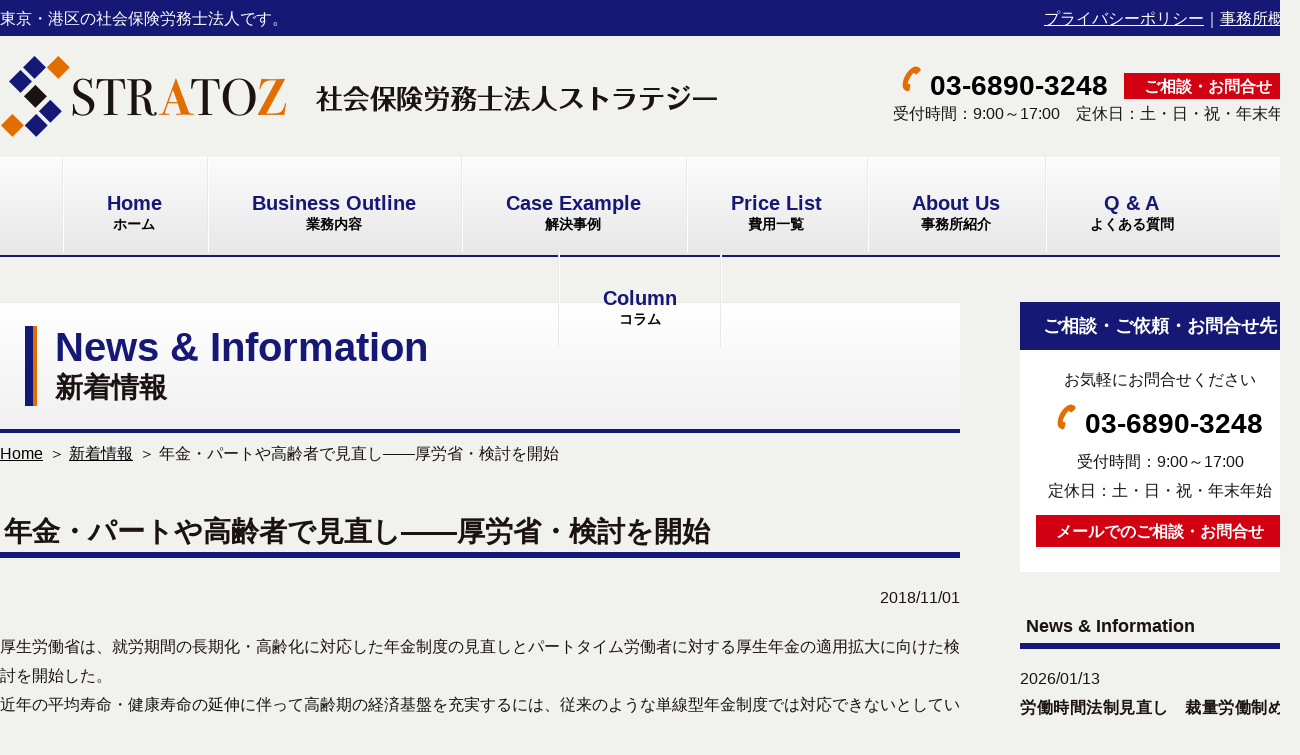

--- FILE ---
content_type: text/html; charset=UTF-8
request_url: https://www.str-lab.jp/news/%E5%B9%B4%E9%87%91%E3%83%BB%E3%83%91%E3%83%BC%E3%83%88%E3%82%84%E9%AB%98%E9%BD%A2%E8%80%85%E3%81%A7%E8%A6%8B%E7%9B%B4%E3%81%97%E2%80%95%E2%80%95%E5%8E%9A%E5%8A%B4%E7%9C%81%E3%83%BB%E6%A4%9C%E8%A8%8E/
body_size: 22945
content:
<!DOCTYPE html>
<html lang="ja">
<head>
<!-- Google tag (gtag.js) -->
<script async src="https://www.googletagmanager.com/gtag/js?id=UA-39568175-37"></script>
<script>
  window.dataLayer = window.dataLayer || [];
  function gtag(){dataLayer.push(arguments);}
  gtag('js', new Date());
  gtag('config', 'G-1MNG3XD93B');
  gtag('config', 'UA-39568175-37');
</script>
<meta charset="UTF-8" />
<!--<meta name="viewport" content="width=360,height=480,initial-scale=0.3,minimum-scale=0.3,maximum-scale=1.0,user-scalable=yes" />-->
<meta name="viewport" content="width=device-width,user-scalable=0">
<meta name="msvalidate.01" content="E103A24F74CB9A7F11CD3F322694CEA3" />
<meta name="google-site-verification" content="qYfU_zbnywymKkamSVQTwDTbJOWKdJrIhiPwcOkOqhE" />

<link rel="shortcut icon" href="/favicon.ico" />
<link rel="stylesheet" href="https://www.str-lab.jp/wp-content/themes/design010-navy/style.css" type="text/css" media="screen,print" />
<link rel="stylesheet" href="https://www.str-lab.jp/wp-content/themes/design010-navy/style-pc.css" type="text/css" media="screen,print" />
<script src="//ajax.googleapis.com/ajax/libs/jquery/1.11.0/jquery.min.js"></script>
<!--[if lt IE 9]>
<script src="https://www.str-lab.jp/wp-content/themes/design010-navy/js/html5.js"></script>
<![endif]-->


		<!-- All in One SEO 4.1.5.3 -->
		<title>年金・パートや高齢者で見直し――厚労省・検討を開始 | 社会保険労務士法人ストラテジー</title>
		<meta name="description" content="厚生労働省は、就労期間の長期化・高齢化に対応した年金制度の見直しとパートタイム労働者に対する厚生年金の適用拡大 ...続きを読む" />
		<meta name="robots" content="max-image-preview:large" />
		<meta name="google-site-verification" content="qYfU_zbnywymKkamSVQTwDTbJOWKdJrIhiPwcOkOqhE" />
		<meta name="msvalidate.01" content="E103A24F74CB9A7F11CD3F322694CEA3" />
		<link rel="canonical" href="https://www.str-lab.jp/news/%e5%b9%b4%e9%87%91%e3%83%bb%e3%83%91%e3%83%bc%e3%83%88%e3%82%84%e9%ab%98%e9%bd%a2%e8%80%85%e3%81%a7%e8%a6%8b%e7%9b%b4%e3%81%97%e2%80%95%e2%80%95%e5%8e%9a%e5%8a%b4%e7%9c%81%e3%83%bb%e6%a4%9c%e8%a8%8e/" />
		<meta name="google" content="nositelinkssearchbox" />
		<script type="application/ld+json" class="aioseo-schema">
			{"@context":"https:\/\/schema.org","@graph":[{"@type":"WebSite","@id":"https:\/\/www.str-lab.jp\/#website","url":"https:\/\/www.str-lab.jp\/","name":"\u793e\u4f1a\u4fdd\u967a\u52b4\u52d9\u58eb\u6cd5\u4eba\u30b9\u30c8\u30e9\u30c6\u30b8\u30fc","description":"\u6771\u4eac\u30fb\u6e0b\u8c37\u533a\u306e\u793e\u4f1a\u4fdd\u967a\u52b4\u52d9\u58eb\u6cd5\u4eba\u3067\u3059\u3002","inLanguage":"ja","publisher":{"@id":"https:\/\/www.str-lab.jp\/#organization"}},{"@type":"Organization","@id":"https:\/\/www.str-lab.jp\/#organization","name":"\u793e\u4f1a\u4fdd\u967a\u52b4\u52d9\u58eb\u6cd5\u4eba\u30b9\u30c8\u30e9\u30c6\u30b8\u30fc","url":"https:\/\/www.str-lab.jp\/"},{"@type":"BreadcrumbList","@id":"https:\/\/www.str-lab.jp\/news\/%e5%b9%b4%e9%87%91%e3%83%bb%e3%83%91%e3%83%bc%e3%83%88%e3%82%84%e9%ab%98%e9%bd%a2%e8%80%85%e3%81%a7%e8%a6%8b%e7%9b%b4%e3%81%97%e2%80%95%e2%80%95%e5%8e%9a%e5%8a%b4%e7%9c%81%e3%83%bb%e6%a4%9c%e8%a8%8e\/#breadcrumblist","itemListElement":[{"@type":"ListItem","@id":"https:\/\/www.str-lab.jp\/#listItem","position":1,"item":{"@type":"WebPage","@id":"https:\/\/www.str-lab.jp\/","name":"\u30db\u30fc\u30e0","description":"\u793e\u4f1a\u4fdd\u967a\u52b4\u52d9\u58eb\u6cd5\u4eba\u30b9\u30c8\u30e9\u30c6\u30b8\u30fc\u306f\u3001\u5e38\u306b\u6226\u7565\u7684\u306a\u30a2\u30d7\u30ed\u30fc\u30c1\u3092\u63d0\u6848\u3057\u307e\u3059\u3002\u304a\u5ba2\u69d8\u306b\u3068\u3063\u3066\u306e\u30d9\u30b9\u30c8\u30a6\u30a7\u30a4\u3092\u63d0\u4f9b\u3067\u304d\u308b\u3088\u3046\u5e38\u306b\u6700\u5927\u9650\u306e\u30e1\u30ea\u30c3\u30c8\u3092\u8ffd\u6c42\u3057\u3001\u901a\u5e38\u306e\u793e\u4f1a\u4fdd\u967a\u52b4\u52d9\u58eb\u4e8b\u52d9\u6240\u306b\u4ed8\u52a0\u4fa1\u5024\u3092\u4ed8\u3051\u305f\u30c8\u30fc\u30bf\u30eb\u30b5\u30fc\u30d3\u30b9\u3092\u63d0\u4f9b\u3044\u305f\u3057\u307e\u3059\u3002\u8d77\u696d\u3057\u305f\u3066\u306e\u4f1a\u793e\u304b\u3089IPO\u3092\u884c\u3046\u4f01\u696d\u306b\u6210\u9577\u3059\u308b\u307e\u3067\u3092\u4e00\u8cab\u3057\u3066\u30b5\u30dd\u30fc\u30c8\u3055\u305b\u3066\u3044\u305f\u3060\u304d\u307e\u3059\u3002","url":"https:\/\/www.str-lab.jp\/"},"nextItem":"https:\/\/www.str-lab.jp\/news\/%e5%b9%b4%e9%87%91%e3%83%bb%e3%83%91%e3%83%bc%e3%83%88%e3%82%84%e9%ab%98%e9%bd%a2%e8%80%85%e3%81%a7%e8%a6%8b%e7%9b%b4%e3%81%97%e2%80%95%e2%80%95%e5%8e%9a%e5%8a%b4%e7%9c%81%e3%83%bb%e6%a4%9c%e8%a8%8e\/#listItem"},{"@type":"ListItem","@id":"https:\/\/www.str-lab.jp\/news\/%e5%b9%b4%e9%87%91%e3%83%bb%e3%83%91%e3%83%bc%e3%83%88%e3%82%84%e9%ab%98%e9%bd%a2%e8%80%85%e3%81%a7%e8%a6%8b%e7%9b%b4%e3%81%97%e2%80%95%e2%80%95%e5%8e%9a%e5%8a%b4%e7%9c%81%e3%83%bb%e6%a4%9c%e8%a8%8e\/#listItem","position":2,"item":{"@type":"WebPage","@id":"https:\/\/www.str-lab.jp\/news\/%e5%b9%b4%e9%87%91%e3%83%bb%e3%83%91%e3%83%bc%e3%83%88%e3%82%84%e9%ab%98%e9%bd%a2%e8%80%85%e3%81%a7%e8%a6%8b%e7%9b%b4%e3%81%97%e2%80%95%e2%80%95%e5%8e%9a%e5%8a%b4%e7%9c%81%e3%83%bb%e6%a4%9c%e8%a8%8e\/","name":"\u5e74\u91d1\u30fb\u30d1\u30fc\u30c8\u3084\u9ad8\u9f62\u8005\u3067\u898b\u76f4\u3057\u2015\u2015\u539a\u52b4\u7701\u30fb\u691c\u8a0e\u3092\u958b\u59cb","description":"\u539a\u751f\u52b4\u50cd\u7701\u306f\u3001\u5c31\u52b4\u671f\u9593\u306e\u9577\u671f\u5316\u30fb\u9ad8\u9f62\u5316\u306b\u5bfe\u5fdc\u3057\u305f\u5e74\u91d1\u5236\u5ea6\u306e\u898b\u76f4\u3057\u3068\u30d1\u30fc\u30c8\u30bf\u30a4\u30e0\u52b4\u50cd\u8005\u306b\u5bfe\u3059\u308b\u539a\u751f\u5e74\u91d1\u306e\u9069\u7528\u62e1\u5927 ...\u7d9a\u304d\u3092\u8aad\u3080","url":"https:\/\/www.str-lab.jp\/news\/%e5%b9%b4%e9%87%91%e3%83%bb%e3%83%91%e3%83%bc%e3%83%88%e3%82%84%e9%ab%98%e9%bd%a2%e8%80%85%e3%81%a7%e8%a6%8b%e7%9b%b4%e3%81%97%e2%80%95%e2%80%95%e5%8e%9a%e5%8a%b4%e7%9c%81%e3%83%bb%e6%a4%9c%e8%a8%8e\/"},"previousItem":"https:\/\/www.str-lab.jp\/#listItem"}]},{"@type":"Person","@id":"https:\/\/www.str-lab.jp\/author\/umemura\/#author","url":"https:\/\/www.str-lab.jp\/author\/umemura\/","name":"\u6885\u6751","image":{"@type":"ImageObject","@id":"https:\/\/www.str-lab.jp\/news\/%e5%b9%b4%e9%87%91%e3%83%bb%e3%83%91%e3%83%bc%e3%83%88%e3%82%84%e9%ab%98%e9%bd%a2%e8%80%85%e3%81%a7%e8%a6%8b%e7%9b%b4%e3%81%97%e2%80%95%e2%80%95%e5%8e%9a%e5%8a%b4%e7%9c%81%e3%83%bb%e6%a4%9c%e8%a8%8e\/#authorImage","url":"https:\/\/secure.gravatar.com\/avatar\/cd65cc20b4610515771a1c5ef966d827?s=96&d=mm&r=g","width":96,"height":96,"caption":"\u6885\u6751"}},{"@type":"WebPage","@id":"https:\/\/www.str-lab.jp\/news\/%e5%b9%b4%e9%87%91%e3%83%bb%e3%83%91%e3%83%bc%e3%83%88%e3%82%84%e9%ab%98%e9%bd%a2%e8%80%85%e3%81%a7%e8%a6%8b%e7%9b%b4%e3%81%97%e2%80%95%e2%80%95%e5%8e%9a%e5%8a%b4%e7%9c%81%e3%83%bb%e6%a4%9c%e8%a8%8e\/#webpage","url":"https:\/\/www.str-lab.jp\/news\/%e5%b9%b4%e9%87%91%e3%83%bb%e3%83%91%e3%83%bc%e3%83%88%e3%82%84%e9%ab%98%e9%bd%a2%e8%80%85%e3%81%a7%e8%a6%8b%e7%9b%b4%e3%81%97%e2%80%95%e2%80%95%e5%8e%9a%e5%8a%b4%e7%9c%81%e3%83%bb%e6%a4%9c%e8%a8%8e\/","name":"\u5e74\u91d1\u30fb\u30d1\u30fc\u30c8\u3084\u9ad8\u9f62\u8005\u3067\u898b\u76f4\u3057\u2015\u2015\u539a\u52b4\u7701\u30fb\u691c\u8a0e\u3092\u958b\u59cb | \u793e\u4f1a\u4fdd\u967a\u52b4\u52d9\u58eb\u6cd5\u4eba\u30b9\u30c8\u30e9\u30c6\u30b8\u30fc","description":"\u539a\u751f\u52b4\u50cd\u7701\u306f\u3001\u5c31\u52b4\u671f\u9593\u306e\u9577\u671f\u5316\u30fb\u9ad8\u9f62\u5316\u306b\u5bfe\u5fdc\u3057\u305f\u5e74\u91d1\u5236\u5ea6\u306e\u898b\u76f4\u3057\u3068\u30d1\u30fc\u30c8\u30bf\u30a4\u30e0\u52b4\u50cd\u8005\u306b\u5bfe\u3059\u308b\u539a\u751f\u5e74\u91d1\u306e\u9069\u7528\u62e1\u5927 ...\u7d9a\u304d\u3092\u8aad\u3080","inLanguage":"ja","isPartOf":{"@id":"https:\/\/www.str-lab.jp\/#website"},"breadcrumb":{"@id":"https:\/\/www.str-lab.jp\/news\/%e5%b9%b4%e9%87%91%e3%83%bb%e3%83%91%e3%83%bc%e3%83%88%e3%82%84%e9%ab%98%e9%bd%a2%e8%80%85%e3%81%a7%e8%a6%8b%e7%9b%b4%e3%81%97%e2%80%95%e2%80%95%e5%8e%9a%e5%8a%b4%e7%9c%81%e3%83%bb%e6%a4%9c%e8%a8%8e\/#breadcrumblist"},"author":"https:\/\/www.str-lab.jp\/author\/umemura\/#author","creator":"https:\/\/www.str-lab.jp\/author\/umemura\/#author","datePublished":"2018-11-01T02:53:22+09:00","dateModified":"2018-11-01T02:53:22+09:00"}]}
		</script>
		<!-- All in One SEO -->

<link rel='dns-prefetch' href='//s.w.org' />
		<script type="text/javascript">
			window._wpemojiSettings = {"baseUrl":"https:\/\/s.w.org\/images\/core\/emoji\/13.0.1\/72x72\/","ext":".png","svgUrl":"https:\/\/s.w.org\/images\/core\/emoji\/13.0.1\/svg\/","svgExt":".svg","source":{"concatemoji":"https:\/\/www.str-lab.jp\/wp-includes\/js\/wp-emoji-release.min.js?ver=5.7.14"}};
			!function(e,a,t){var n,r,o,i=a.createElement("canvas"),p=i.getContext&&i.getContext("2d");function s(e,t){var a=String.fromCharCode;p.clearRect(0,0,i.width,i.height),p.fillText(a.apply(this,e),0,0);e=i.toDataURL();return p.clearRect(0,0,i.width,i.height),p.fillText(a.apply(this,t),0,0),e===i.toDataURL()}function c(e){var t=a.createElement("script");t.src=e,t.defer=t.type="text/javascript",a.getElementsByTagName("head")[0].appendChild(t)}for(o=Array("flag","emoji"),t.supports={everything:!0,everythingExceptFlag:!0},r=0;r<o.length;r++)t.supports[o[r]]=function(e){if(!p||!p.fillText)return!1;switch(p.textBaseline="top",p.font="600 32px Arial",e){case"flag":return s([127987,65039,8205,9895,65039],[127987,65039,8203,9895,65039])?!1:!s([55356,56826,55356,56819],[55356,56826,8203,55356,56819])&&!s([55356,57332,56128,56423,56128,56418,56128,56421,56128,56430,56128,56423,56128,56447],[55356,57332,8203,56128,56423,8203,56128,56418,8203,56128,56421,8203,56128,56430,8203,56128,56423,8203,56128,56447]);case"emoji":return!s([55357,56424,8205,55356,57212],[55357,56424,8203,55356,57212])}return!1}(o[r]),t.supports.everything=t.supports.everything&&t.supports[o[r]],"flag"!==o[r]&&(t.supports.everythingExceptFlag=t.supports.everythingExceptFlag&&t.supports[o[r]]);t.supports.everythingExceptFlag=t.supports.everythingExceptFlag&&!t.supports.flag,t.DOMReady=!1,t.readyCallback=function(){t.DOMReady=!0},t.supports.everything||(n=function(){t.readyCallback()},a.addEventListener?(a.addEventListener("DOMContentLoaded",n,!1),e.addEventListener("load",n,!1)):(e.attachEvent("onload",n),a.attachEvent("onreadystatechange",function(){"complete"===a.readyState&&t.readyCallback()})),(n=t.source||{}).concatemoji?c(n.concatemoji):n.wpemoji&&n.twemoji&&(c(n.twemoji),c(n.wpemoji)))}(window,document,window._wpemojiSettings);
		</script>
		<style type="text/css">
img.wp-smiley,
img.emoji {
	display: inline !important;
	border: none !important;
	box-shadow: none !important;
	height: 1em !important;
	width: 1em !important;
	margin: 0 .07em !important;
	vertical-align: -0.1em !important;
	background: none !important;
	padding: 0 !important;
}
</style>
	<link rel='stylesheet' id='wp-block-library-css'  href='https://www.str-lab.jp/wp-includes/css/dist/block-library/style.min.css?ver=5.7.14' type='text/css' media='all' />
<link rel='stylesheet' id='wp-pagenavi-css'  href='https://www.str-lab.jp/wp-content/plugins/wp-pagenavi/pagenavi-css.css?ver=2.70' type='text/css' media='all' />
<link rel="https://api.w.org/" href="https://www.str-lab.jp/wp-json/" /><link rel="EditURI" type="application/rsd+xml" title="RSD" href="https://www.str-lab.jp/xmlrpc.php?rsd" />
<link rel="wlwmanifest" type="application/wlwmanifest+xml" href="https://www.str-lab.jp/wp-includes/wlwmanifest.xml" /> 
<meta name="generator" content="WordPress 5.7.14" />
<link rel='shortlink' href='https://www.str-lab.jp/?p=224' />
<link rel="alternate" type="application/json+oembed" href="https://www.str-lab.jp/wp-json/oembed/1.0/embed?url=https%3A%2F%2Fwww.str-lab.jp%2Fnews%2F%25e5%25b9%25b4%25e9%2587%2591%25e3%2583%25bb%25e3%2583%2591%25e3%2583%25bc%25e3%2583%2588%25e3%2582%2584%25e9%25ab%2598%25e9%25bd%25a2%25e8%2580%2585%25e3%2581%25a7%25e8%25a6%258b%25e7%259b%25b4%25e3%2581%2597%25e2%2580%2595%25e2%2580%2595%25e5%258e%259a%25e5%258a%25b4%25e7%259c%2581%25e3%2583%25bb%25e6%25a4%259c%25e8%25a8%258e%2F" />
<link rel="alternate" type="text/xml+oembed" href="https://www.str-lab.jp/wp-json/oembed/1.0/embed?url=https%3A%2F%2Fwww.str-lab.jp%2Fnews%2F%25e5%25b9%25b4%25e9%2587%2591%25e3%2583%25bb%25e3%2583%2591%25e3%2583%25bc%25e3%2583%2588%25e3%2582%2584%25e9%25ab%2598%25e9%25bd%25a2%25e8%2580%2585%25e3%2581%25a7%25e8%25a6%258b%25e7%259b%25b4%25e3%2581%2597%25e2%2580%2595%25e2%2580%2595%25e5%258e%259a%25e5%258a%25b4%25e7%259c%2581%25e3%2583%25bb%25e6%25a4%259c%25e8%25a8%258e%2F&#038;format=xml" />
</head>



<body id="news" class="under">

<header>
<div class="hdr_t">
<div class="wrapper clearfix">
<p class="fl_l">
東京・港区の社会保険労務士法人です。</p>
<p class="fl_r al_r">
<a href="https://www.str-lab.jp/policy/">プライバシーポリシー</a>｜<a href="https://www.str-lab.jp/about/">事務所概要</a>
</p>
</div><!-- /wrapper -->
</div><!-- /hdr_t -->
<div class="wrapper clearfix">
<h1><a href="https://www.str-lab.jp" style="background: url(https://www.str-lab.jp/wp-content/uploads/2017/09/logo.png">社会保険労務士法人ストラテジー</a></h1>
<div class="hdr_r">
<p class="al_c">
<a href="tel:03-6890-3248" class="tel">03-6890-3248</a>　<a href="https://www.str-lab.jp/contact/" class="mail">ご相談・お問合せ</a>
</p>
<p class="al_c">
受付時間：9:00～17:00　定休日：土・日・祝・年末年始</p>
</div><!-- /hdr_r -->
</div><!-- /wrapper -->
</header>
<nav id="global">
<div id="spmenu">
<ul>
<li><a href="https://www.str-lab.jp"><span>Home</span>ホーム</a></li><!--
--><li><a href="https://www.str-lab.jp/business/"><span>Business Outline</span>業務内容</a></li><!--
--><li><a href="https://www.str-lab.jp/case/"><span>Case Example</span>解決事例</a></li><!--
--><li><a href="https://www.str-lab.jp/cost/"><span>Price List</span>費用一覧</a></li><!--
--><li><a href="https://www.str-lab.jp/about/"><span>About Us</span>事務所紹介</a></li><!--
--><li><a href="https://www.str-lab.jp/faq/"><span>Q &amp; A</span>よくある質問</a></li><!--
--><li><a href="https://www.str-lab.jp/column/"><span>Column</span>コラム</a></li></ul>
</nav>
<div class="wrapper clearfix">

<article id="content">

<h2><span>News &amp; Information</span>新着情報</h2>

<nav id="breadcrumb">
<ul>
<li><a href="https://www.str-lab.jp">Home</a></li>
<li><a href="https://www.str-lab.jp/news/">新着情報</a></li>
<li>年金・パートや高齢者で見直し――厚労省・検討を開始</li>
</ul>
</nav><!-- /breadcrumb -->

<section class="clearfix">
<h3>年金・パートや高齢者で見直し――厚労省・検討を開始</h3>
<p class="al_r">2018/11/01</p>
<p>厚生労働省は、就労期間の長期化・高齢化に対応した年金制度の見直しとパートタイム労働者に対する厚生年金の適用拡大に向けた検討を開始した。<br />
近年の平均寿命・健康寿命の延伸に伴って高齢期の経済基盤を充実するには、従来のような単線型年金制度では対応できないとしている。多様な年金と雇用の組み合わせを可能にする柔軟な制度への移行、年金受給開始年齢の柔軟化、在職老齢年金の見直しなどが課題とした。パートタイム労働者の厚生年金適用拡大に関しては、賃金要件や勤務期間要件などについて平成31年9月までに検討結果まとめる。</p>
<p style="text-align: right;">情報／労働新聞社</p>
</section>

<div class="mb50 clearfix">
<div class="pager prev fl_l"><a href="https://www.str-lab.jp/news/%e8%b3%83%e9%87%91%e6%a7%8b%e9%80%a0%e8%aa%bf%e6%9f%bb%e3%81%aa%e3%81%a9%e3%82%92%e5%9f%ba%e6%ba%96%e3%81%ab%e2%80%95%e2%80%95%e5%8e%9a%e5%8a%b4%e7%9c%81%e3%83%bb%e6%b4%be%e9%81%a3%e5%8a%b4%e5%83%8d/" rel="prev">前の記事へ</a></div>
<div class="pager next fl_r"><a href="https://www.str-lab.jp/news/%e9%ab%98%e3%83%97%e3%83%ad%e5%88%b6%e3%83%bb%e6%af%8e%e5%8b%a4%e5%b9%b4%e9%96%93%e7%b5%a6%e4%b8%8e%e3%81%ae%ef%bc%93%e5%80%8d%e7%a8%8b%e5%ba%a6%e4%bb%a5%e4%b8%8a%e3%81%ab%e2%80%95%e2%80%95%e5%8e%9a/" rel="next">次の記事へ</a></div>
</div><!-- /paging -->

</article><!-- /content -->

<article id="sidemenu">

<section class="side_info">
<h3 class="style01 mb15">ご相談・ご依頼・お問合せ先</h3>
<p class="al_c">お気軽にお問合せください</p>
<p class="al_c">
<a href="tel:03-6890-3248" class="tel">03-6890-3248</a>
</p>
<p class="al_c">
受付時間：9:00～17:00<br>
定休日：土・日・祝・年末年始</p>
<p class="al_c">
<a href="https://www.str-lab.jp/contact/" class="mail">メールでのご相談・お問合せ</a>
</p>
</section><!-- /side_info -->

<section class="side_news">
<h3 class="style02">News &amp; Information</h3>
<p class="date">2026/01/13</p>
<p><span>労働時間法制見直し　裁量労働制めぐり労使対立――労政審</span></p>
<p>労働政策審議会労働条件分科会で裁量労働制や時間外労働の上限規制の見直しに関する議論が行われ、裁量労働制の対象業務の拡大をめぐって労使の意見が激しく対立した。使用者委員からは労働生産性アップに向けて拡大を求める声が相次いだ　&#8230;</p>
<p class="al_r"><a href="https://www.str-lab.jp/news/%e5%8a%b4%e5%83%8d%e6%99%82%e9%96%93%e6%b3%95%e5%88%b6%e8%a6%8b%e7%9b%b4%e3%81%97%e3%80%80%e8%a3%81%e9%87%8f%e5%8a%b4%e5%83%8d%e5%88%b6%e3%82%81%e3%81%90%e3%82%8a%e5%8a%b4%e4%bd%bf%e5%af%be%e7%ab%8b/" class="arrow">続きを読む</a></p>
</section><!-- /side_news -->

<section class="side_business">
<h3 class="style01">Business Outline</h3>
<ul>
<li>
<a href="https://www.str-lab.jp/business/%e3%83%aa%e3%82%b9%e3%82%af%e3%82%b3%e3%83%b3%e3%82%b5%e3%83%ab%e3%83%86%e3%82%a3%e3%83%b3%e3%82%b0%e4%ba%8b%e6%a5%ad/">リスクコンサルティング事業</a>
</li>
<li>
<a href="https://www.str-lab.jp/business/ipo%e6%94%af%e6%8f%b4%e4%ba%8b%e6%a5%ad/">ＩＰＯ支援事業</a>
</li>
<li>
<a href="https://www.str-lab.jp/business/%e4%ba%ba%e4%ba%8b%e5%8a%b4%e5%8b%99%e3%82%a2%e3%82%a6%e3%83%88%e3%82%bd%e3%83%bc%e3%82%b7%e3%83%b3%e3%82%b0%e4%ba%8b%e6%a5%ad/">人事労務アウトソーシング事業</a>
</li>
<li>
<a href="https://www.str-lab.jp/business/%e5%8a%b4%e5%83%8d%e8%80%85%e6%b4%be%e9%81%a3%e4%ba%8b%e6%a5%ad%e3%81%ae%e8%a8%b1%e5%8f%af%e7%94%b3%e8%ab%8b/">労働者派遣事業・職業紹介事業の許可申請</a>
</li>
<li>
<a href="https://www.str-lab.jp/business/%e7%a4%be%e5%93%a1%e3%83%bb%e3%82%a2%e3%83%ab%e3%83%90%e3%82%a4%e3%83%88%e3%81%ae%e4%bc%91%e6%a5%ad%e8%a3%9c%e5%84%9f%e3%82%92%e5%8a%a9%e6%88%90%e9%87%91%e3%81%a7%ef%bc%81/">社員・アルバイトの休業補償を助成金で！</a>
</li>
</ul>
</section><!-- /side_business -->

<section class="side_office">
<h3 class="style01">社会保険労務士法人ストラテジー</h3>
<iframe src="https://www.google.com/maps/embed?pb=!1m14!1m8!1m3!1d3240.8621959469456!2d139.7000363!3d35.680395!3m2!1i1024!2i768!4f13.1!3m3!1m2!1s0x60188cc7c592cddd%3A0xc2b80e741d59f81b!2z56S-5Lya5L-d6Zm65Yq05YuZ5aOr5rOV5Lq644K544OI44Op44OG44K444O8!5e0!3m2!1sja!2sjp!4v1553824335208!5m2!1sja!2sjp" width="280" height="280" frameborder="0" style="border:0;margin-bottom: 30px;" allowfullscreen></iframe>
<h4>所在地</h4>
<p>〒107-0051<br />
東京都港区元赤坂1-2-7　赤坂Kタワー４F</p>
<p>電話：03-6890-3248<br>FAX：03-6383-4314</p>
<p></p>
</section><!-- /side_office -->

<section class="side_link">
<h3 class="style02">Link</h3>
<a href="http://stratoz.jp/" target="_blank"><img src="https://www.str-lab.jp/wp-content/themes/design010-navy/img/common/link01.jpg" alt="株式会社ストラテジー"></a>
</section>

<section class="side_seo">
<dl>
<dt>東京・港区の特定社会保険労務士事務所、社会保険労務士法人ストラテジーです。</dt>
<dd><p>私たち社会保険労務士法人ストラテジーは、お客様に対して常に戦略的なアプローチを提案します。お客様にとって、どんな業務を、どういうやり方で、どのように実現させていただくか、ベストウェイを提供いたします。常に最大限のメリットを追求し、通常の社会保険労務士事務所に付加価値を付けたトータルサービスを提供いたします。お客様と共に成長することを、最も大切に考えております。起業したての会社からIPOを行う企業に成長するまでを一貫してサポートさせていただきます。</p>
</dd>
</dl>
</section>

</article><!-- /sidemenu -->
</div><!-- /wrapper -->
<article class="infobox">
<section class="wrapper">
<h3>ご相談・ご依頼・お問合せ先</h3>
<p class="al_c txt24 mb20">お気軽にお問合せください</p>
<p class="al_c mb20"><a href="tel:03-6890-3248" class="tel">03-6890-3248</a>　<a href="https://www.str-lab.jp/contact/" class="mail">メールでのご相談・お問合せ</a></p>
<p class="al_c txt24">
受付時間：9:00～17:00　定休日：土・日・祝・年末年始</p>
</section>
</article><!-- /infobox -->

<footer>
<div class="wrapper mb30 clearfix">
<div class="ftr_l">
<a href="https://www.str-lab.jp" class="ftr_logo">社会保険労務士法人ストラテジー</a>
<table>
<tr>
<th>
<a href="https://www.shakaihokenroumushi.jp/organization/tabid/507/Default.aspx" target="_blank"><img src="https://www.str-lab.jp/wp-content/themes/design010-navy/img/common/srp2.jpg" alt="社労士事務所における個人情報保護"></a>
</th>
<td>
SRPⅡ認証<br>
認証番号：1601433
</td>
<th>
<script type="text/javascript" src="https://seal.fujissl.jp/getSeal.do?cn=www.str-lab.jp" ></script>
</th>
<td>
このサイトは<br>
<a href="https://www.fujissl.jp/" target="_blank">SSL</a>により保護されています。
</td>
</tr>
</table>
</div><!-- /ftr_l -->
<ul class="clearfix">
<li>
  <ul>
  <li><a href="https://www.str-lab.jp/news/">新着情報</a></li>
  <li><a href="https://www.str-lab.jp/business/">業務内容</a></li>
  <li><a href="https://www.str-lab.jp/case/">解決事例</a></li>
  </ul>
</li>
<li>
  <ul>
  <li><a href="https://www.str-lab.jp/cost/">費用一覧</a></li>
  <li><a href="https://www.str-lab.jp/faq/">よくある質問</a></li>
  <li><a href="https://www.str-lab.jp/column/">コラム</a></li>
  </ul>
</li>
<li>
  <ul>
  <li><a href="https://www.str-lab.jp/about/">事務所紹介</a></li>
  <li><a href="https://www.str-lab.jp/contact/">お問合せ</a></li>
  <li><a href="https://www.str-lab.jp/policy/">プライバシーポリシー</a></li>
  </ul>
</li>
</ul>
</div><!-- /wrapper -->
<p>Copyright &copy; 2026 社会保険労務士法人ストラテジー All Rights Reserved.</p>
</footer>

<script type='text/javascript' src='https://www.str-lab.jp/wp-includes/js/wp-embed.min.js?ver=5.7.14' id='wp-embed-js'></script>
</body>
</html>


--- FILE ---
content_type: text/html; charset=UTF-8
request_url: https://seal.fujissl.jp/buildSign.do?ca=www.str-lab.jp&ch=www.str-lab.jp&metas=w:0,i:0,d:0&design=default
body_size: 4162
content:
GIF89ay F �  ���   YXW��������������������������������������������������ぁ�������������������������������������MMM����������������������������������������������������������������������������뿿������������迿鿿����������ߺ����ٺ����������󯯿�����꯯���㯯寯���ꬬ諬���橬���ի�������ꡠ����ퟟ���韟���矟⟟������ߟ�ݟ�㜞������������������ѝ�蔒������ꏏ⏏ߏ�������؏����冄������ʂ����yw����{�oo�oo�qt�oo�rr�oo�oo�rn����__�ll�he�mm�kl�oo�__�bg�^]�dd�__�__�__rrrooo�TY�OO�QN�Y]�OO�UU�NO�OO�KIddd�??___�??�GG�??�??�??�??�63�;@�?C�//UUU�9>�32�99�2/�//�//OOO�-/�//�)&�(%�//�%%�16�%%�GGG�**��!#�$%���"%�"�???��!%��"�"�#�!&�$�$)� %�"'��999�������///�  �  �  �  �  ***�  �  �  �  �  �  �  �     ���,,+���!�  � ,    y F  � ������K+\Ȱ!�K�"fBH��H3j̘ȃǏ C�I��ɏ0�� �ƪl0an�Fs۶�8s��Ɠ'�o@�E6��ѣEk� ���ӧP�J�J�)�"E0�4��Ι4��ԙ\O����F��a��V�K���%���Ы(6�3���i��O��޺-E��D�b؝��ie��0�`��_�ٺ��5��(T��JT�QN��Rӳdݒ�T�5�M�A.��~�͖�R!t�,�h�]=��� 8�C��I��� Ŕ�+`b�{�|�u�c,�aRS���#�HSAb-��bA4u�)<YӖtE�Q{�P��x�(�T&
����� 5�� ��0'��e �\g:�B 
�QL>@)d>�����`�tPL� �M��R#ʊ ��% TRc��mɔ��p��S6�5\6k�h�:C�-q�s���bMN"S ( ��d����n�Z�2������o7�M0;qM�ꀢ�O���*B� WԢ�R�Z�%5����fZ9�:W�i+� L�0+V��x �#�}���� �
 ��$8$|����@�c$��k�袻������.;��!
|�i>����jԋ*�FʐM3��X�Ol�����r&n��25���L�A�EL�$������ц˂t
��S�
	�,��&�lb �u-�, ���$�@CI�m�.a4��U
 A��½Gq��(p���ɳ]K�c4�M��%5�N�S����H� ��A(�j$`��S{_d�| ��ד-0c�ɥ}��n/6��&�	 ��	 -�D�  2S	$���Cn�r����$�ٌ͔θ ��"�8ә1��
d��'�b�`�:4�KS��:�1�H{�������f��&�z>�� �N�[p�� P )�� $A�q�֛��^D6�lO7��Q�29��:�
�@q�����_�  ��u�C�юE@ouQ��(�0��Q��Me�j�nEi�WZ$��p9P�p  ���",����`��FP  N�b�T�F����h^� �~���p��
@�1<�� 
PЎ%f0�� @+�0�㏱؁�  1-*��ւp�@<C�#, E��L@2��v�"w�#�Q�iU�L��j��|( �%<�1�����t� ��	��) ��Y�#�QH!�RiH�].f �D,cYK_�1Ph���,�X�5ALHB2�d
���v� r'��Nw*����\1�I,�)��'�@P�=ř��,�AsD� ��%3|� �a��; QQ�s�D'�XWE���I� �	�M)�!� ZȦ�Z?v�S~�i]=�)y����1��l=���c@��w b�(G�9�X  
�G�ɹe2%@A�bK������2S�����6��+O+�6��|Mk%!����|1�Q ��	�%G�)�_` ���"�Z� �!�je)K�S��u�r��>t�W���;u�Q[{F�i
 @:�1` �� �,[�@Ӝ�9zp�ĬZem+JS�֦�6���+]�e�%��D=�mOu3������{����Tԃ�� bɫ�s��D b�K�Ap�Nٍ�YC�R�B��v�]����n�zރ�om�LSa{��=�f�`��R����|X���"S. Z!�T�e]�!b��L��zpO}d�����( ��|���N �_H3�x��4��zx�Ȝ�`L�-�߂S�Km��|#��宐y����#��0#ێ7i4��1� 0����= ~_O`��=H���;R;ձ�)���1 ��u���<Շ�P�^L5#^���X�a*H�˩8 �+�NC���4�9���4Mᧇ� �TctjP�qi�2�F���^Ci��0�l�<D��^�2��,\ N�.\=��}����n��cf'gH���^œm�E��/~>ȝ�F��f0���������>�����[H�f�>���������������{��������q�����eNq���Nn�����O�{��F_��\C�.�ǈ 5OS�j�H�f� �q�{|B;�y5 P�Wce�T:��r��G:����|��=�N��g�M�D��'�5t��]g�#�Q�{�M�|
ۗ)�ew|�IO�����S�����g���B��$UIe�Ny;�y�i'g���i�xz�����1�lT��N|���/T^`b��
�R���i���uz�
�w_�AM9m�?��(�&�1K_z0��RZ����A����S���u�z�1�2��M6$V�}kt{��W(Rzu���gS 
և5��2t�&e �,0 	��|� W�L2+��;�^�
Ȳ8@dÇ)�N�T��T���F��̈́�J؄���N�#c#P�Vx�X��Z��\؅^��`�__� �h��j��l8�ex�m��6�&�vx�XH�f��`h�$����Ȇz�����(� '�p������Y���u��&�������U�� V�
���x��x�}
����h�l�+���P��p��
+���h������Ø�U
tVl�l`���+pw��0����P�X��Ј�h�>p�`8�x�>p�`����}���،�Ȍ�������8��V؍u	� ��l@��x�⨎���X������W8#��ȍu�i5c�y��芈�l ��%y����%y�����`���� �����x������1o��y�Y��Ȍ�S��C��
4ÈX��*9�h�V�XY�>��]���
U��\���h�[��è� �H��WX��X�J�����l�ɍ�f-e�#��Ux�3I�ꨘ	Y������-����e�eɊ�Ȗ1�_��@�Vڨ����`����
�Y�׈���P%h7A���y��0�U8��	��Y��)�\I����
Y�h�#���Y�10��X�Upr ���<5�
;�Y��w抠�/��A�F)��8��2I�	I��y�Xx�>М�Ʌ昋U�> ���@�WXɅ+��[��� ~S�Z �
�Y�z�ڡ�l0�Е����韡�l��2������Ȟ�����9J5����[�B:�D
6p��(?@fX?��P��N] Z�*0\ڥ^��`�b:�dZ�fz�h
�-�J�{���g�R�vz�x��z��|ڧ~�������,Xpv�� n ������:��Z��z�����J�v�� ;

--- FILE ---
content_type: text/css
request_url: https://www.str-lab.jp/wp-content/themes/design010-navy/css/common.css
body_size: 11689
content:
*, *:before, *:after {
  -webkit-box-sizing: border-box;
  -moz-box-sizing: border-box;
  -o-box-sizing: border-box;
  -ms-box-sizing: border-box;
  box-sizing: border-box;
}

::selection {
  background: #151875;
  color: #fff;
}
::-moz-selection {
  background: #151875;
  color: #fff;
}

body{
  margin:0;
  padding:0;
  background: #f1f1ee;
  text-align: left;
  color:#1a1311;
  font:82% arial,'ヒラギノ角ゴ Pro W3','Hiragino Kaku Gothic Pro','メイリオ',Meiryo,"ＭＳ Ｐゴシック",helvetica,clean,sans-serif;
}

body#top {
}

p {
  marign: 0;
  -webkit-margin-before: 0;
  -webkit-margin-after: 0;
  font-size: 123.1%;
  line-height: 1.8em;
  text-align: justify;
  text-justify: distribute;
}
.under article section p {
  margin-bottom: 20px;
}

a {
  color: #000;
}
a:hover {
  color: #e16e00;
}

h1,h2,h3,h4,h5,h6 {
  padding: 0;
  margin: 0;
}

.spview {
  display: none;
}

/*ヘッダー*/
header {
  height: auto;
  padding-bottom: 20px;
}
header .hdr_t {
  padding: 10px 0;
  margin-bottom: 20px;
  background: #151875;
}
header .hdr_t p,
header .hdr_t a {
  color: #fff;
  line-height: 1.0;
}
header h1 {
  float: left;
  display: bock;
}
header h1 a {
  width: 721px;
  height: 81px;
  background-size: auto 100%;
  text-indent: -9999px;
  display: block;
}
header .hdr_r {
  padding-top: 10px;
  float: right;
}
header .hdr_r .tel {
  padding: 5px 0 0 28px;
  background: url(../img/common/hdr_tel.png) 0 0 no-repeat;
  font-size: 175%;
  font-weight: bold;
  line-height: 1.0;
  display: inline-block;
  text-decoration: none;
  vertical-align: bottom;
}
header .hdr_r .mail {
  padding: 5px 20px;
  background: #d20011;
  font-size: 100%;
  color: #fff;
  font-weight: bold;
  line-height: 1.0;
  display: inline-block;
  text-decoration: none;
  vertical-align: bottom;
}



/*ナビ*/
#top nav#global {
  margin-bottom: 90px;
}
.under nav#global {
  margin-bottom: 45px;
}
nav#global {
  width: 100%;
  height: 100px;
  background: url(../img/common/navi_bg01.jpg) 0 0 repeat-x;
  border-bottom: #151875 2px solid;
}
nav#global ul {
  height: 100px;
  text-align: center;
}
nav#global li {
  background: url(../img/common/navi_bg02.jpg) left top no-repeat;
  text-align: center;
  display: inline-block;
}
nav#global li:last-child {
  background: url(../img/common/navi_bg02.jpg) left top no-repeat, url(../img/common/navi_bg02.jpg) right top no-repeat;
}
nav#global li a {
  padding: 35px 45px 18px 45px;
  font-size: 108%;
  font-weight: bold;
  display: block;
  text-decoration: none;
}
nav#global li a span {
  font-size: 142%;
  color: #151875;
  display: block;
}

.pagenavi, nav.navigation {
  width: 760px;
}
nav.navigation h2 {
  display: none;
}
nav.navigation .nav-previous {
  float: left;
}
nav.navigation .nav-next {
  float: right;
}


/*ぱんくず*/
#breadcrumb {
  width: 100%;
}
#breadcrumb ul {
  margin-bottom: 50px;
}
#breadcrumb li {
  font-size: 123.1%;
  display: inline-block;
}
#breadcrumb li::after {
  margin-left: 6px;
  content: '\0ff1e';
}
#breadcrumb li:last-child::after {
  content: '';
}
#breadcrumb li span {
  display: none;
}


/*本文*/
.wrapper {
  width: 1300px;
  margin-left: auto;
  margin-right: auto;
}

.under #content {
  width: 960px;
  float: left;
}
.under #content section {
  margin-bottom: 70px;
}
.under #content section section {
  margin-bottom: 40px;
}
.under #content h2 {
  width: 100%;
  min-height: 125px;
  padding: 20px 0 25px 55px;
  margin-bottom: 10px;
  background: url(../img/common/h2.gif) 25px center no-repeat #ffffff; /* Old browsers */
  background: url(../img/common/h2.gif) 25px center no-repeat, -moz-linear-gradient(top, #ffffff 0%, #f0f0f0 100%); /* FF3.6-15 */
  background: url(../img/common/h2.gif) 25px center no-repeat, -webkit-linear-gradient(top, #ffffff 0%,#f0f0f0 100%); /* Chrome10-25,Safari5.1-6 */
  background: url(../img/common/h2.gif) 25px center no-repeat, linear-gradient(to bottom, #ffffff 0%,#f0f0f0 100%); /* W3C, IE10+, FF16+, Chrome26+, Opera12+, Safari7+ */
  filter: progid:DXImageTransform.Microsoft.gradient( startColorstr='#ffffff', endColorstr='#f0f0f0',GradientType=0 ); /* IE6-9 */
  border-top: 1px #e9e8e3 solid;
  border-bottom: 4px #151875 solid;
  font-size: 215%;
  font-weight: bold;
  line-height: 1.2;
}
.under #content h2 span {
  font-size: 143%;
  color: #151875;
  display: block;
}
.under #content h3 {
  padding: 0 0 4px 4px;
  margin-bottom: 25px;
  border-bottom: #151875 6px solid;
  font-size: 215%;
  font-weight: bold;
  line-height: 1.2;
}
.under #content h4 {
  min-height: 15px;
  padding-left: 26px;
  margin-bottom: 15px;
  background: url(../img/common/h4.png) 0 2px no-repeat;
  font-size: 167%;
  font-weight: bold;
  line-height: 1.2;
}
.under #content table {
  margin: 8px 0;
  border: none;
  border-spacing: none;
  border-collapse: collapse;
}
.under #content table th,
.under #content table td {
  padding: 10px 12px;
  border: #555 1px solid;
  font-size: 123.1%;
  vertical-align: top;
}
.under #content table th p,
.under #content table td p {
  margin-bottom: 0;
  font-size: 100%;
}
.under #content table th {
  background: #babbd0;
  font-weight: bold;
}
.under #content table th.top {
  background: #4c4e93;
  color: #fff;
}
.under #content section ul {
  margin: 8px 0;
}
.under #content section ul li {
  padding-left: 20px;
}
.under #content section ul li:before {
  margin-left: -20px;
  content: "\025b6\020";
}
article.infobox {
  width: 100%;
  padding: 60px 0;
  background: #fff;
}
article.infobox h3 {
  padding: 6px 0 4px;
  margin-bottom: 35px;
  background: #0335b3;
  font-size: 182%;
  font-weight: bold;
  color: #fff;
  text-align: center;
}
article.infobox .tel {
  height: auto;
  min-height: 58px;
  padding: 20px 0 0 55px;
  background: url(../img/common/infobox_tel.gif) 0 0 no-repeat;
  font-size: 480%;
  font-weight: bold;
  text-decoration: none;
  display: inline-block;
  vertical-align: baseline;
}
article.infobox .mail {
  height: auto;
  min-height: 58px;
  padding: 20px;
  background: #d20011;
  font-size: 231%;
  font-weight: bold;
  color: #fff;
  text-decoration: none;
  display: inline-block;
  vertical-align: text-bottom;
}

/*ページナビ*/
nav.navigation {
  border: none !important;
}
.nav-links {
  width: 790px;
}
.nav-previous {
  height: 18px;
  padding-left: 18px;
  background: url(../img/common/arrow_l.gif) left 2px no-repeat;
  display: inline-block;
}
.nav-next {
  height: 18px;
  padding-right: 18px;
  background: url(../img/common/arrow_r.gif) right 2px no-repeat;
  display: inline-block;
}


/*サイド*/
#sidemenu {
  width: 280px;
  float: right;
}
#sidemenu section {
  margin-bottom: 45px;
}
#sidemenu h3 {
  font-size: 138.5%;
  line-height: 1.0;
}
#sidemenu h3.style01 {
  padding: 15px 0;
  margin: 0;
  background: #151875;
  text-align: center;
  color: #fff;
}
#sidemenu h3.style02 {
  padding: 0 0 8px 6px;
  margin-bottom: 15px;
  border-bottom: #151875 6px solid;
}
#sidemenu p {
  margin-bottom: 10px;
}
#sidemenu .side_info {
  padding-bottom: 15px;
  background: #fff;
}
#sidemenu .side_info .tel {
  padding: 5px 0 0 28px;
  background: url(../img/common/hdr_tel.png) 0 0 no-repeat;
  font-size: 175%;
  font-weight: bold;
  line-height: 1.0;
  display: inline-block;
  text-decoration: none;
  vertical-align: bottom;
}
#sidemenu .side_info .mail {
  padding: 8px 20px;
  background: #d20011;
  font-size: 100%;
  color: #fff;
  font-weight: bold;
  line-height: 1.0;
  display: inline-block;
  text-decoration: none;
  vertical-align: bottom;
}
#sidemenu .side_news p {
  margin: 0;
}
#sidemenu .side_news .date {
  font-size: 108;
}
#sidemenu .side_news span {
  margin-bottom: 0;
  font-weight: bold;
}
#sidemenu .side_business ul {
  background: #fff;
  border: #151875 1px solid;
}
#sidemenu .side_business ul li {
  border-bottom: #000 1px dashed;
}
#sidemenu .side_business ul li:last-child {
  border: none;
}
#sidemenu .side_business ul li a {
  padding: 25px 10px 23px 25px;
  background: url(../img/common/arrow01.png) 14px 28px no-repeat;
  font-size: 123.1%;
  font-weight: bold;
  color: #151875;
  line-height: 1.2;
  text-decoration: none;
  display: block;
}
#sidemenu .side_business ul li a:hover {
  color: #e16e00;
}
#sidemenu h4 {
  font-size: 123.1%;
  color: #151875;
}
#sidemenu .side_seo dl {
  padding: 15px;
  background: #fff;
}
#sidemenu .side_seo dl dt {
  font-size: 123.1%;
  font-weight: bold;
  color: #151875;
}
#sidemenu .side_seo dl dd p {
  font-size: 116%;
}


/*フッター*/
footer {
  padding-top: 30px;
}
footer .ftr_l {
  float: left;
}
footer .ftr_l .ftr_logo {
  width: 297px;
  height: 82px;
  margin-bottom: 25px;
  background: url(../img/common/ftr_logo.png) 0 0 no-repeat;
  text-indent: -9999px;
  display: block;
}
footer .ftr_l table th,
footer .ftr_l table td {
  border: none;
  background: none;
  vertical-align: middle;
}
footer .ftr_l table td {
  padding: 0 20px 0 8px;
  font-size: 100%;
}
footer ul {
  float: right;
  text-align: right;
}
footer ul li ul {
  float: none;
}
footer ul li {
  margin-left: 50px;
  display: inline-block;
}
footer ul li ul li {
  margin-bottom: 25px;
  text-align: left;
  display: block;
}
footer ul li ul li a {
  font-size: 123.1%;
  text-decoration: none;
}
footer p {
  padding: 6px 0 4px;
  background: #151875;
  color: #fff;
  font-size: 108%;
  text-align: center;
}



/*各設定*/
.clearfix:after {
  visibility: hidden;
  display: block;
  font-size: 0;
  content: " ";
  clear: both;
  height: 0;
}
* html .clearfix { zoom: 1; } /* IE6 */
*:first-child+html .clearfix { zoom: 1; } /* IE7 */

.txt10 { font-size:77%; }
.txt11 { font-size:85%; }
.txt12 { font-size:93%; }
.txt13 { font-size:100%; }
.txt14 { font-size:108%; }
.txt15 { font-size:116%; }
.txt16 { font-size:123.1%; }
.txt17 { font-size:131%; }
.txt18 { font-size:138.5%; }
.txt19 { font-size:146.5%; }
.txt20 { font-size:153.9%; }
.txt21 { font-size:161.6%; }
.txt22 { font-size:167%; }
.txt23 { font-size:174%; }
.txt24 { font-size:182%; }
.txt25 { font-size:189%; }
.txt26 { font-size:197%; }

.bold{ font-weight:bold;}
.normal{ font-weight:normal;}
.red { color: #f00; }

.ml20{ margin-left:20px;}
.ml30{ margin-left:30px;}
.ml40{ margin-left:40px;}
.ml60{ margin-left:60px;}
.ml80{ margin-left:80px;}

.mr10{ margin-right:10px;}
.mr15{ margin-right:15px;}
.mr20{ margin-right:20px;}
.mr30{ margin-right:30px;}
.mr40{ margin-right:40px;}
.mr70{ margin-right:70px;}

.mt0{ margin-top:0;}
.mt10{ margin-top:10px;}
.mt20{ margin-top:20px;}
.mt40{ margin-top:40px;}
.mt60{ margin-top:60px;}

.mb0{ margin-bottom:0 !important;}
.mb5{ margin-bottom:5px !important;}
.mb10{ margin-bottom:10px !important;}
.mb15{ margin-bottom:15px !important;}
.mb20{ margin-bottom:20px !important;}
.mb25{ margin-bottom:25px !important;}
.mb30{ margin-bottom:30px !important;}
.mb40{ margin-bottom:40px !important;}
.mb50{ margin-bottom:50px !important;}
.mb60{ margin-bottom:60px !important;}
.mb70{ margin-bottom:70px !important;}

.al_r{ text-align:right;}
.al_l{ text-align:left !important;}
.al_c{ text-align:center;}
.aligncenter{ margin-left: auto; margin-right: auto; display: block; }

.fl_r{ float:right;}
.fl_l{ float:left;}
.fl_cl{ overflow:hidden;}

.w5{ width:5%;}
.w10{ width:10%;}
.w15{ width:15%;}
.w20{ width:20%;}
.w25{ width:25%;}
.w30{ width:30%;}
.w35{ width:35%;}
.w40{ width:40%;}
.w45{ width:45%;}
.w50{ width:50%;}
.w55{ width:55%;}
.w60{ width:60%;}
.w65{ width:65%;}
.w70{ width:70%;}
.w75{ width:75%;}
.w80{ width:80%;}
.w85{ width:85%;}
.w90{ width:90%;}
.w95{ width:95%;}
.w97{ width:97%;}
.w98{ width:98%;}
.w100{ width:100%;}


a.rev {
  color: #9b3a00;
}
a.rev:hover {
  color: #000;
}
a.arrow {
  padding-left: 17px;
  background: url(../img/common/arrow01.png) 0 4px no-repeat;
  font-size: 100%;
  text-decoration: none;
}

--- FILE ---
content_type: text/css
request_url: https://www.str-lab.jp/wp-content/themes/design010-navy/css/contents.css
body_size: 3954
content:
/*トップ*/
#top #mainbnr h2 {
  width: 100%;
  background: url(../img/top/main_bg.jpg) 0 0 no-repeat;
  background-size: 100% 100%;
  position: relative;
  z-index: 1;
}
/*左右の矢印の位置を変える*/
.slick-next {
  right: 80px !important;
  z-index: 99;
}
.slick-prev {
  left: 50px !important;
  z-index: 100;
}
.slick-prev::before,
.slick-next::before {
  font-size: 50px !important;
}
.slick-dots li button::before {
  font-size: 20px !important;
  line-height: 50px !important;
  color: #151875 !important;
}
.slick-dotted.slick-slider {
  margin-bottom: 60px !important;
}
#top #mainbnr img {
  width: 100%;
  height: auto;
  display: block;
  position: relative;
  z-index: 1;
}
#top .top_news {
  margin-bottom: 150px;
}
#top .top_news h3 {
  padding: 0 0 12px 8px;
  border-bottom: #0335b3 8px solid;
  font-size: 182%;
  font-weight: bold;
  display: block;
  position: relative;
}
#top .top_news h3 span {
  position: absolute;
  right: 8px;
  bottom: 12px;
}
#top .top_news h3 span a {
  font-size: 75%;
  font-weight: normal;
}
#top .top_news li {
  padding: 25px 0;
  border-bottom: #3c3c3c 1px dashed;
}
#top .top_news li p.date {
  margin-right: 25px;
  float: left;
}
#top .top_news li dl {
  overflow: hidden;
}
#top .top_news li dl dt {
  padding: 0;
  margin-bottom: 20px;
  font-size: 138.5%;
  font-weight: bold;
}
#top .top_news li dl dd {
  padding: 0;
}
#top .top_business {
  margin-bottom: 150px;
}
#top .top_business h3 {
  margin-bottom: 30px;
  font-size: 300%;
  text-align: center;
}
/* 3つの時
#top .top_business ul {
  margin-right: -80px;
}
#top .top_business ul li {
  width: 380px;
  margin-right: 80px;
  float: left;
}
#top .top_business img {
  margin-bottom: 15px;
}
*/
#top .top_business ul {
}
#top .top_business ul li {
  width: 610px;
  margin-bottom: 30px;
  float: left;
}
#top .top_business ul li:nth-child(odd) {
  margin-right: 80px;
}
#top .top_business img {
  margin-right: 15px;
  float: left;
}
#top .top_business h4 {
  margin-bottom: 20px;
  line-height: 1.2;
}
#top .top_business h4 a {
  font-size: 167%;
  font-weight: bold;
  text-decoration: none;
  color: #151875;
}
#top .top_comment {
  margin-bottom: 100px;
}
#top .top_comment section {
  width: 100%;
  padding: 65px 42px 30px 650px;
  background: #fff url(../img/top/prof_bg03.jpg) left top no-repeat;
  background-size: auto 100%;
}
#top .top_comment h3 {
  margin-bottom: 50px;
  font-size: 292%;
  font-weight: bold;
  text-shadow: #959fa5 0 0 4px;
  line-height: 1.2;
}
#top .top_comment p {
  font-size: 138.5%;
}
#top .top_info {
  margin-bottom: 70px;
}
#top .top_info h3 {
  padding: 6px 0 4px;
  margin-bottom: 35px;
  background: #0335b3;
  font-size: 182%;
  font-weight: bold;
  color: #fff;
  text-align: center;
}
#top .top_info iframe {
  margin-left: 50px;
  float: right;
}
#top .top_info h4 {
  margin-bottom: 10px;
  font-size: 123.1%;
  font-weight: bold;
  color: #151875;
}

/* 業務内容 */
#business .img_list {
  margin-right: 25px;
  float: left;
}
#business #content section {
  padding-bottom: 55px;
  margin-bottom: 30px;
  border-bottom: #000 1px dashed;
}
#business .img_single {
  margin: 0 0 25px 25px;
  float: right;
}

/* 解決事例 */
#case h4 p {
  font-size: 100%;
  line-height: 1.2;
}

/* 事務所案内 */
#about h3 span {
  margin-right: 25px;
  font-size: 87.5%;
  color: #333;
}
#about .profile .prof_img {
  margin: 0 0 25px 40px;
  float: right;
}
#about .wpcf-field-textfield {
  font-size: 123.1%;
}
#about .wpcf-field-textfield::before {
  content: '\0203a\020';
  color: #e16e00;
}
#about td .wpcf-field-textfield {
  font-size: 100%;
}

/* よくある質問 */
#faq #content h3 {
  padding-left: 60px;
  background: url(../img/faq/icon_q.png) 8px 0 no-repeat;
}
#faq .answer {
  padding-left: 60px;
  background: url(../img/faq/icon_a.png) 8px 0 no-repeat;
}

/* お問合せ */
#contact input {
  font-size: 116%;
}
#contact .agreement {
  height: 300px;
  padding: 12px;
  margin-bottom: 30px;
  background: #fff;
  border: #555 1px solid;
  overflow: scroll;
}